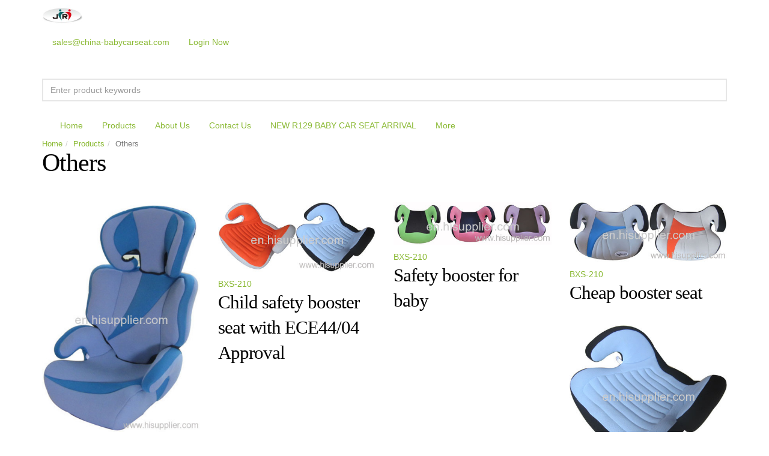

--- FILE ---
content_type: text/html; charset=UTF-8
request_url: http://www.china-babycarseat.com/p-others/
body_size: 4390
content:
<!DOCTYPE html>
<html  lang="en">
<!--[if IE 8]>			<html class="ie ie8"> <![endif]-->
<!--[if IE 9]>			<html class="ie ie9"> <![endif]-->
<!--[if gt IE 9]><!-->	<html> <!--<![endif]-->
	<head>
		<meta charset="utf-8" />
		<title>baby car seat, China baby car seat Manufacturer - NINGBO JIRI CHILDREN PRODUCTS CO.,LTD.</title>
		<meta name="keywords" content="baby car seat, China baby car seat, China baby car seat Manufacturer" />
		<meta name="description" content="China baby car seat Manufacturer,supply baby car seat to your requirements.= more quality baby car seat product info click here." />

		<meta name="viewport" content="width=device-width, maximum-scale=1, initial-scale=1, user-scalable=0" />
		
		
				<link rel="next" href="//www.china-babycarseat.com/p-others-p2/">
		<!--[if IE 8]><link href="/css/adaptive/font-awesome-ie7.min.css" rel="stylesheet" type="text/css" /><![endif]-->
		<link href="/css/bootstrap.min.css" rel="stylesheet" type="text/css" />
		<link href="/css/adaptive/settings.css" rel="stylesheet" type="text/css" />
		<link href="/css/Epona/essentials.css" rel="stylesheet" type="text/css" />
		<link href="/css/Epona/color/green.css" rel="stylesheet" type="text/css" />
		<link href="/wro/main_type_7.css?c=164756" rel="stylesheet" type="text/css" />
		<script type="text/javascript">

  var _gaq = _gaq || [];
  _gaq.push(['_setAccount', 'UA-26314348-1']);
  _gaq.push(['_trackPageview']);

  (function() {
    var ga = document.createElement('script'); ga.type = 'text/javascript'; ga.async = true;
    ga.src = ('https:' == document.location.protocol ? 'https://ssl' : 'http://www') + '.google-analytics.com/ga.js';
    var s = document.getElementsByTagName('script')[0]; s.parentNode.insertBefore(ga, s);
  })();

</script>

<SCRIPT LANGUAGE="JavaScript" src=http://float2006.tq.cn/floatcard?adminid=9655376&sort=0 ></SCRIPT>
		<script type="text/javascript">
			var HI_DOMAIN = "hisupplier.com";
			var c_jsonpUrl = "//my.hisupplier.com/validate?action=jsonp&callback=?";
			var c_comId = "150226";
			var c_userId = "143412";
			var delete_sure = 'Do you make sure delete?';
			var delete_no = 'No item(s) selected.';
		</script>
	</head>
	<body>
<div id="header">
	<!-- class="sticky" for sticky menu -->
	
	<header id="topBar">
		<div class="container">
						<a class="logo" href="/" title="China child car seat Manufacturer">
				<img height="50" src="//img.hisupplier.com/var/userImages/2019-08/23/141030677_100.jpg"  alt="China child car seat Manufacturer"/>
			</a>
			<div id="barMain">
				<nav class="nav-second">
					<ul class="nav nav-pills nav-second">
						<li><a class="loginLi hide" rel="nofollow" href="http://account.hisupplier.com">Hello: <span id="contactHeader"></span></a></li>
						<li><a class="loginLi hide" href="/logout" rel="nofollow"><i class="fa fa-angle-right"></i> Logout</a></li> 
						<li><a class="hidden-xs" rel="nofollow" href="mailto:sales@china-babycarseat.com">sales@china-babycarseat.com</a></li>
						
						<li id="login-a"><a id="quick_sign_in" class="display_none" rel="nofollow" data-toggle="dropdown"><i class="fa fa-users"></i><span class="hidden-xs"> Login Now</span></a></li>
						<div id="login-form" class="dropdown-menu pull-right">
							<form  action="//my.hisupplier.com/login" method="post" role="form">
							<input type="hidden" name="return" value="http://account.hisupplier.com" />
							  <div class="form-group">
							    <input required type="text" class="form-control" name="email" placeholder="Member ID">
							  </div>
							  <div class="form-group">
							    <input required type="password" class="form-control" name="password" placeholder="Password">
							  </div>
							  <button type="submit" class="btn btn-primary fullwidth">Login Now</button>
							</form>
						</div>
					</ul>
				</nav>
			</div>
		</div><!-- /.container -->
	</header>

	<!-- Top Nav -->
	<header id="topNav">
		<div class="container">
			<!-- Mobile Menu Button -->
			<button class="btn btn-mobile" data-toggle="collapse" data-target=".nav-main-collapse">
				<i class="fa fa-bars"></i>
			</button>

			<!-- Search -->
			<!-- search form -->
			<form method="get" action="/search.htm" class="search">
				<input type="text" class="form-control" required name="queryText" id="queryText" placeholder="Enter product keywords" value="">
				<button class="fa fa-search"></button>
			</form>
			<!-- /Search -->

			<!-- Top Nav -->
			<div class="navbar-collapse nav-main-collapse collapse">
				<nav class="nav-main">
					<ul id="topMain" class="nav nav-pills nav-main">
						<li class="dropdown">
							<a class="dropdown-toggle" href="/">Home</a>
						</li>
						<li class="dropdown">
							<a class="dropdown-toggle" href="/products/">Products</a>
						</li>
						<li class="dropdown">
							<a class="dropdown-toggle" href="/about-us/">About Us</a>
						</li>
						<li class="dropdown">
							<a class="dropdown-toggle" href="/inquiry/">Contact Us</a>
						</li>
						<li class="dropdown">
							<a class="dropdown-toggle" href="/i-NEW-R129-BABY-CAR-SEAT-ARRIVAL-1126615/">NEW R129 BABY CAR SEAT ARRIVAL</a>
						</li>
						<li class="dropdown">
							<a class="dropdown-toggle" href="#postion">More<i class="fa fa-angle-down"></i></a>
							<ul class="dropdown-menu">
								<li>
									<a  href="/i-Participating-in-the-exhibition-446160/">Participating in the exhibition</a>
								</li>
								<li>
									<a  href="/i-factory-show-446158/">factory show</a>
								</li>
								<li>
									<a  href="/i-sample-room-446132/">sample room</a>
								</li>
								<li>
									<a  href="/i-News-355429/">News</a>
								</li>
								<li>
									<a  href="/i-Certificates-355430/">Certificates</a>
								</li>
							</ul>
						</li>
					</ul>

				</nav>
			</div>
			<!-- /Top Nav -->
		</div>
		<!-- /.container -->
	</header>
	<!-- /Top Nav -->
</div>
<section class="page-title">
	<div class="container">
		<header>
			<ul class="breadcrumb">
				<li><a href="/">Home</a></li><li><a href="/products/">Products</a></li><li class="active">Others</li>
			</ul>
			<h1 class="titleStyle">
				Others
			</h1>
		</header>
	</div>			
</section>

<section>
	<div class="container">
		<div class="row">
<div class="col-md-12">
	<div class="row">
		<div class="col-md-3 col-sm-4">
			<a class="shop-item-list" href="/products/Safety-booster-car-seat-exceed-ECER44-04-standard-690033.html" title="Safety booster car seat exceed ECER44/04 standard">
				<figure>
					<img class="img-responsive" src="//img.hisupplier.com/var/userImages/2011-04/30/143407692_Safety_booster_car_seat_exceed_ECER44_04_standard_s.jpg" alt="Safety booster car seat exceed ECER44/04 standard">
				</figure>
				<span class="shop-stock-info stock-yes">
					BXS-209
				</span>
				<div class="product-info">
					<h2>
						<span class="product-name">Safety booster car seat exceed ECER44/04 standard</span>
					</h2>
				</div>
			</a>
		</div>
		<div class="col-md-3 col-sm-4">
			<a class="shop-item-list" href="/products/Child-safety-booster-seat-with-ECE44-04-Approval-689245.html" title="Child safety booster seat with ECE44/04 Approval">
				<figure>
					<img class="img-responsive" src="//img.hisupplier.com/var/userImages/2011-04/29/142106524_Safety_booster_for_toddler_s.jpg" alt="Child safety booster seat with ECE44/04 Approval">
				</figure>
				<span class="shop-stock-info stock-yes">
					BXS-210
				</span>
				<div class="product-info">
					<h2>
						<span class="product-name">Child safety booster seat with ECE44/04 Approval</span>
					</h2>
				</div>
			</a>
		</div>
		<div class="col-md-3 col-sm-4">
			<a class="shop-item-list" href="/products/Safety-booster-for-baby-689243.html" title="Safety booster for baby">
				<figure>
					<img class="img-responsive" src="//img.hisupplier.com/var/userImages/2011-04/29/141944617_Safety_booster_for_baby_s.jpg" alt="Safety booster for baby">
				</figure>
				<span class="shop-stock-info stock-yes">
					BXS-210
				</span>
				<div class="product-info">
					<h2>
						<span class="product-name">Safety booster for baby</span>
					</h2>
				</div>
			</a>
		</div>
		<div class="col-md-3 col-sm-4">
			<a class="shop-item-list" href="/products/Cheap-booster-seat-689240.html" title="Cheap booster seat">
				<figure>
					<img class="img-responsive" src="//img.hisupplier.com/var/userImages/2011-04/29/141750725_Cheap_booster_seat_s.jpg" alt="Cheap booster seat">
				</figure>
				<span class="shop-stock-info stock-yes">
					BXS-210
				</span>
				<div class="product-info">
					<h2>
						<span class="product-name">Cheap booster seat</span>
					</h2>
				</div>
			</a>
		</div>
		<div class="col-md-3 col-sm-4">
			<a class="shop-item-list" href="/products/New-desgin-booster-car-seat-689236.html" title="New desgin booster car seat">
				<figure>
					<img class="img-responsive" src="//img.hisupplier.com/var/userImages/2011-04/29/141525428_New_desgin_booster_car_seat_s.jpg" alt="New desgin booster car seat">
				</figure>
				<span class="shop-stock-info stock-yes">
					BXS-210
				</span>
				<div class="product-info">
					<h2>
						<span class="product-name">New desgin booster car seat</span>
					</h2>
				</div>
			</a>
		</div>
		<div class="col-md-3 col-sm-4">
			<a class="shop-item-list" href="/products/Toddler-booster-for-car-689234.html" title="Toddler booster for car">
				<figure>
					<img class="img-responsive" src="//img.hisupplier.com/var/userImages/2011-04/29/141357916_Toddler_booster_for_car_s.jpg" alt="Toddler booster for car">
				</figure>
				<span class="shop-stock-info stock-yes">
					BXS-210
				</span>
				<div class="product-info">
					<h2>
						<span class="product-name">Toddler booster for car</span>
					</h2>
				</div>
			</a>
		</div>
		<div class="col-md-3 col-sm-4">
			<a class="shop-item-list" href="/products/Baby-Chair-for-car-689231.html" title="Baby Chair for car">
				<figure>
					<img class="img-responsive" src="//img.hisupplier.com/var/userImages/2011-04/29/141238595_Baby_chair_s.jpg" alt="Baby Chair for car">
				</figure>
				<span class="shop-stock-info stock-yes">
					BXS-210
				</span>
				<div class="product-info">
					<h2>
						<span class="product-name">Baby Chair for car</span>
					</h2>
				</div>
			</a>
		</div>
		<div class="col-md-3 col-sm-4">
			<a class="shop-item-list" href="/products/Child-booster-seats-689228.html" title="Child booster seats">
				<figure>
					<img class="img-responsive" src="//img.hisupplier.com/var/userImages/2011-04/29/141104598_Child_booster_seats_s.jpg" alt="Child booster seats">
				</figure>
				<span class="shop-stock-info stock-yes">
					BXS-210
				</span>
				<div class="product-info">
					<h2>
						<span class="product-name">Child booster seats</span>
					</h2>
				</div>
			</a>
		</div>
		<div class="col-md-3 col-sm-4">
			<a class="shop-item-list" href="/products/Child-booster-for-car-689225.html" title="Child booster for car">
				<figure>
					<img class="img-responsive" src="//img.hisupplier.com/var/userImages/2011-04/29/140916111_Child_booster_for_car_s.jpg" alt="Child booster for car">
				</figure>
				<span class="shop-stock-info stock-yes">
					BXS-210
				</span>
				<div class="product-info">
					<h2>
						<span class="product-name">Child booster for car</span>
					</h2>
				</div>
			</a>
		</div>
		<div class="col-md-3 col-sm-4">
			<a class="shop-item-list" href="/products/Car-booster-for-Child-689223.html" title="Car booster for Child">
				<figure>
					<img class="img-responsive" src="//img.hisupplier.com/var/userImages/2011-04/29/140749161_Car_booster_for_Child_s.jpg" alt="Car booster for Child">
				</figure>
				<span class="shop-stock-info stock-yes">
					BXS-210
				</span>
				<div class="product-info">
					<h2>
						<span class="product-name">Car booster for Child</span>
					</h2>
				</div>
			</a>
		</div>
		<div class="col-md-3 col-sm-4">
			<a class="shop-item-list" href="/products/Safety-booster-chair-689221.html" title="Safety booster chair">
				<figure>
					<img class="img-responsive" src="//img.hisupplier.com/var/userImages/2011-04/29/140607851_Safety_booster_chair_s.jpg" alt="Safety booster chair">
				</figure>
				<span class="shop-stock-info stock-yes">
					BXS-210
				</span>
				<div class="product-info">
					<h2>
						<span class="product-name">Safety booster chair</span>
					</h2>
				</div>
			</a>
		</div>
		<div class="col-md-3 col-sm-4">
			<a class="shop-item-list" href="/products/Child-safety-booster-689218.html" title="Child safety booster">
				<figure>
					<img class="img-responsive" src="//img.hisupplier.com/var/userImages/2011-04/29/140449408_Child_safety_booster_s.jpg" alt="Child safety booster">
				</figure>
				<span class="shop-stock-info stock-yes">
					BXS-210
				</span>
				<div class="product-info">
					<h2>
						<span class="product-name">Child safety booster</span>
					</h2>
				</div>
			</a>
		</div>
	</div>
	
<div class="row">
	<div class="col-md-6 text-left">
		<p class="hidden-xs pull-left nomargin padding20">
Showing 1-12 of 44 results.		</p>
	</div>
	<div class="col-md-6 text-right">
		<ul class="pagination">
			

			<li class="active"><a>1</a></li>
			<li><a href="/p-others-p2/" >2</a></li>
			<li><a href="/p-others-p3/" >3</a></li>
			
			
			<li><a href="/p-others-p4/" >4</a></li>
			<li><a href="/p-others-p2/" rel="nofollow"><i class="fa fa-chevron-right"></i></a></li>
		</ul>
	</div>
</div>
	<div class="row">
		<div class="col-md-12">
				
		</div>
	</div>

</div>		</div>
	</div>
</section>
<script src="//qzonestyle.gtimg.cn/open/qcloud/video/h5/h5connect.js"></script><footer id="footer">
	<div class="container">

		<div class="row">

			<!-- col #1 -->
			<div class="logo_footer dark col-md-3">
								<img src="//img.hisupplier.com/var/userImages/2019-08/23/141030677_100.jpg" height="50" class="logo">
				<p class="block">
					No.9, shangtuoluo road, rongyu village, xinpu town <br />
					
					Ningbo, Zhejiang, China (Mainland)<br />
						Telephone: 0086-574-63080510<br />
Mobile:							 177 0669 8770
						<br />
						<a href="mailto:sales@china-babycarseat.com" rel="nofollow">sales@china-babycarseat.com</a>
				</p>

				<p class="block"><!-- social -->
				</p><!-- /social -->
			</div>
			<!-- /col #1 -->
			<!-- col #3 -->
			<div class="spaced col-md-3 col-sm-4">
				<span class="footer">Web navigation </span>
				<ul class="list-unstyled fsize13">
					<li>
						<i class="fa fa-angle-right"></i>&nbsp;&nbsp;
						<a href="/">Home</a>
					</li>
					<li>
						<i class="fa fa-angle-right"></i>&nbsp;&nbsp;
						<a href="/products/">Products</a>
					</li>
					<li>
						<i class="fa fa-angle-right"></i>&nbsp;&nbsp;
						<a href="/about-us/">About Us</a>
					</li>
					<li>
						<i class="fa fa-angle-right"></i>&nbsp;&nbsp;
						<a href="/inquiry/">Contact Us</a>
					</li>
					<li>
						<i class="fa fa-angle-right"></i>&nbsp;&nbsp;
						<a href="/i-NEW-R129-BABY-CAR-SEAT-ARRIVAL-1126615/">NEW R129 BABY CAR SEAT ARRIVAL</a>
					</li>
				</ul>
			</div>
			
			<!-- col #3 -->
			<div class="spaced col-md-3 col-sm-4">
				<span class="footer">Product List</span>
				<ul class="list-unstyled fsize13">
					<li>
						<i class="fa fa-angle-right"></i>&nbsp;&nbsp;<a href="/p-ECE-R129-BABY-BOOSTER-SEAT-125-140cm-308529/">ECE R129 BABY BOOSTER SEAT 125-140cm</a>
					</li>
					<li>
						<i class="fa fa-angle-right"></i>&nbsp;&nbsp;<a href="/p-ECE-R129-Baby-Child-Car-Seat-76-150cm-308266/">ECE R129 Baby Child Car Seat 76-150cm</a>
					</li>
					<li>
						<i class="fa fa-angle-right"></i>&nbsp;&nbsp;<a href="/p-ECE-R44-04-Group-0-123-307844/">ECE R44/04 Group 0+123</a>
					</li>
					<li>
						<i class="fa fa-angle-right"></i>&nbsp;&nbsp;<a href="/p-ECE-R129-BABY-CAR-SEAT-40-150cm-307843/">ECE R129 BABY CAR SEAT 40-150cm</a>
					</li>
					<li>
						<i class="fa fa-angle-right"></i>&nbsp;&nbsp;<a href="/p-baby-car-seat-0-25kgs-0-7-yrs-group-0-1-2-273422/">baby car seat 0-25kgs/0-7 yrs/group 0+,1,2</a>
					</li>
					<li>
						<i class="fa fa-angle-right"></i>&nbsp;&nbsp;<a href="/p-Baby-High-Chair-146116/">Baby High Chair</a>
					</li>
				</ul>
			</div>
			
			
			<!-- /col #3 -->
			
			<!-- col #3 -->
			<div class="spaced col-md-3 col-sm-4 hidden-xs">
				<span class="footer">More</span>
				<ul class="list-unstyled fsize13">
					<li>
						<i class="fa fa-angle-right"></i>&nbsp;&nbsp;<a href="/i-Participating-in-the-exhibition-446160/">Participating in the exhibition</a>
					</li>
					<li>
						<i class="fa fa-angle-right"></i>&nbsp;&nbsp;<a href="/i-factory-show-446158/">factory show</a>
					</li>
					<li>
						<i class="fa fa-angle-right"></i>&nbsp;&nbsp;<a href="/i-sample-room-446132/">sample room</a>
					</li>
					<li>
						<i class="fa fa-angle-right"></i>&nbsp;&nbsp;<a href="/i-News-355429/">News</a>
					</li>
					<li>
						<i class="fa fa-angle-right"></i>&nbsp;&nbsp;<a href="/i-Certificates-355430/">Certificates</a>
					</li>
				</ul>
			</div>
		</div>

	</div>
	<hr>

	<div class="copyright">
		
		<div class="container text-center fsize12">
			Copyright © <span xc_no_trans="on">NINGBO JIRI CHILDREN PRODUCTS CO.,LTD.</span>
			<a href="/products-index.html" style="color:#777" class="fsize11">Products Index</a> • 
			<a href="/friend.html" style="color:#777" class="fsize11">Links</a> • 
			<a href="/sitemap.xml" style="color:#777" class="fsize11">XML</a> • 
			<a href="/sitemap.html" style="color:#777" class="fsize11">Sitemap</a>
		</div>
		
	</div>
</footer>
<!-- CART MOBILE BUTTON -->
<a href="/inquiry-basket.html" id="bottomCart" style="display: inline;" rel="nofollow">
	<span class="badge">0</span>
</a>
<!-- CART MOBILE BUTTON -->
		
		<script type="text/javascript" src="/js/adaptive/jquery-1.11.3.min.js"></script>
		<script type="text/javascript" src="/js/Epona/owl.carousel.js"></script>
		<script type="text/javascript" src="/js/Epona/jquery.themepunch.plugins.min.js"></script>
		<script type="text/javascript" src="/js/Epona/jquery.themepunch.revolution.min.js"></script>
		<script type="text/javascript" src="/wro/main_type_7.js?c=164756"></script>
<script>
  if(typeof HI_DOMAIN === 'undefined'){
	  HI_DOMAIN = "hisupplier.com";
  }
	
  (function(i,s,o,g,r,a,m){i['hisAnalyticsObject']=r;i[r]=i[r]||function(){
  (i[r].q=i[r].q||[]).push(arguments)},i[r].l=1*new Date();a=s.createElement(o),
  m=s.getElementsByTagName(o)[0];a.async=1;a.src=g;m.parentNode.insertBefore(a,m)
  })(window,document,'script','//stat.' + HI_DOMAIN + '/js/stat.js','ga');
</script>
	</body>
</html>


--- FILE ---
content_type: text/css; charset=UTF-8
request_url: http://www.china-babycarseat.com/css/Epona/color/green.css
body_size: 1356
content:
/**
	@Green		#A0CE4D
	@Dark Green	#8ab933
*/

a,
.tp-caption a {
	color:#A0CE4D;
}

#footer li a:hover,
#footer a:hover,
a, a:hover, a:active,
#topNav ul.nav li li a:hover,
.tp-caption a:hover,
.featured-box-minimal h4,
.glyphicon, .wi,
p.dropcap:first-letter,
ul.side-nav a:hover,
ul.side-nav ul li.active>a,
.li, div.owl-carousel .caption,
.pagination>li>a, 
.pagination>li>span,
.pagination > li > a:hover,
.pagination > li > span:hover,
.pagination > li > a:focus,
.pagination > li > span:focus,
div.mega-price-table .pricing:hover h4,
div.mega-price-table .pricing-table i.fa, /* icons */
#blog a>span,
#blog h1>span,
.cartContent a.remove_item:hover,
.owl-carousel.featured a.figure>span>i,
.btn-link,
.styleColor {
	color:#8ab933;
}

p.dropcap.color:first-letter,
span.badge,
#toTop:hover,
#bar, .slider-handle,
div.featured-box i.fa,
i.featured-icon,
.progress-bar-primary,
.modal-header,
.timeline .timeline-left .item:before,
.timeline .timeline-right .item:before,
.timeline .timeline-centered .item.pull-right:before,
.timeline .timeline-centered .item.pull-left:before,
div.mega-price-table .pricing-title, 
div.mega-price-table .pricing-head,
div.mega-price-table .pricing.popular,
#topNav ul.nav>li:hover>a:before, 
#topNav ul.nav>li.active>a:before,
.styleBackgroundColor {
	background-color:#8ab933;
}

/* icons , boxes */
i.featured-icon:after,
div.featured-box.nobg.border-only i.fa {
	color:#8ab933;
	border-color:#8ab933;
}
section.product-view-colors a:hover,
section.product-view-colors a.active,
i.featured-icon {
	border-color:#8ab933;

}
i.featured-icon.empty {
	color:#8ab933 !important;
	border-color:#8ab933;
}

/* Top Nav */
#topNav ul.nav .dropdown-menu>li.active>a, 
#topNav ul.nav .dropdown-menu>li:hover>a, 
#topNav ul.nav .dropdown-menu>li:focus>a {
	color:#fff !important;
	background-color:#8ab933;
}

#topNav ul.dropdown-menu>li:hover>a.dropdown-toggle:after { /* arrow sub-submenu */
	color:#fff;
}

/* Primary Button */
.btn-primary {
	border-color:#A0CE4D;
	background-color:#A0CE4D;
}

.btn-white {
	color:#8ab933 !important;
}

.pagination>.active>a, 
.pagination>.active>span, 
.pagination>.active>a:hover, 
.pagination>.active>span:hover, 
.pagination>.active>a:focus, 
.pagination>.active>span:focus,
.btn-primary:hover, 
.btn-primary:focus, 
.btn-primary:active, 
.btn-primary.active, 
.open .dropdown-toggle.btn-primary,
.daterangepicker td.active, 
.daterangepicker td.active:hover,
.btn-primary:hover,
.btn-primary:active,
.btn-primary:focus {
	border-color:#8ab933;
	background-color:#8ab933;
}


/* embed title */
section header em,
h1>em, h2>em, h3>em, h4>em, h5>em, h6>em {
	font-style:normal;
	color:#8ab933;
}

/* Top Nav active/hover */
#topNav ul.nav>li.mega-menu>ul li:hover>a,
#topNav ul.nav>li.mega-menu>ul li.active>a,
#topNav ul.nav>li:hover:before,
#topNav ul.nav>li.active:before {
	background-color: #8ab933;
}
/* Top Nav color active */
#topNav .nav-pills.colored>li.active>a, 
#topNav .nav-pills.colored>li.active>a:hover, 
#topNav .nav-pills.colored>li.active>a:focus {
	color:#fff;
	background-color:#8ab933;
}

/* Misc */
.styleBackgroundColor,
.featured-box-minimal i.fa {
	background-color:#8ab933;
}

ul.list-icon li:before {
	color:#8ab933;
	font-size:16px;
}
body.boxed #topBar {
	border-top:#8ab933 4px solid;
}

.panel-epona {
	border:#8ab933 1px solid;
}

.panel-epona>.panel-heading {
	background-color:#8ab933;
	color:#fff;
}

/* Slider Captions */
.tp-caption.block_styleColor {
	background-color: #8ab933;
	color:#fff;
}
.tp-caption.block_white {
	color:#8ab933;
}

/* flex slider */
.flexslider.flexFull .flex-direction-nav a:hover, 
.flexslider.flexContent .flex-direction-nav a:hover {
	background-color: #8ab933;
	color:#fff;
}

/* essentials rewrite */
.alert.alert-default {
	border-left:#8ab933 3px solid;
}

/* item box */
.item-box .item-hover .overlay {
	background-color:rgba(169,69,69,0.6);
}



/* 
	Sky Forms
*/
/**/
/* normal state */
/**/
.sky-form .toggle i:before {
	background-color: #8ab933;	
}
.sky-form .button {
	background-color: #8ab933;
}


/**/
/* checked state */
/**/
.sky-form .radio input + i:after {
	background-color: #8ab933;	
}
.sky-form .checkbox input + i:after {
	color: #8ab933;
}
.sky-form .radio input:checked + i,
.sky-form .checkbox input:checked + i,
.sky-form .toggle input:checked + i {
	border-color: #8ab933;	
}
.sky-form .rating input:checked ~ label {
	color: #8ab933;	
}

